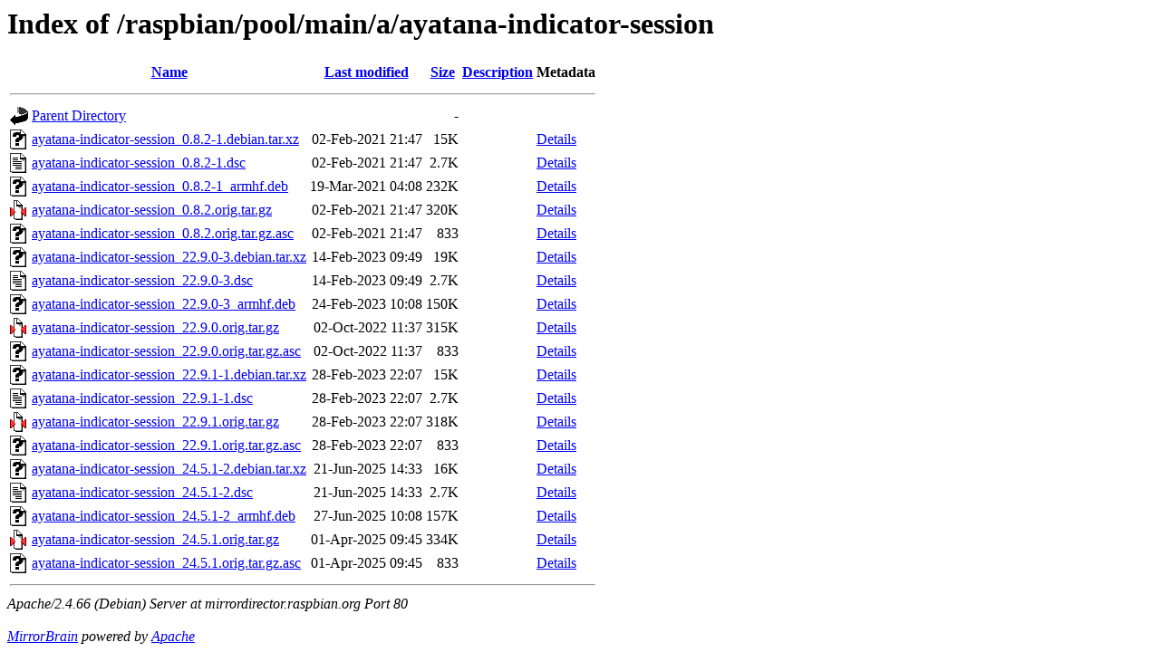

--- FILE ---
content_type: text/html;charset=UTF-8
request_url: http://mirrordirector.raspbian.org/raspbian/pool/main/a/ayatana-indicator-session/
body_size: 1027
content:
<!DOCTYPE HTML PUBLIC "-//W3C//DTD HTML 3.2 Final//EN">
<html>
 <head>
  <title>Index of /raspbian/pool/main/a/ayatana-indicator-session</title>
 </head>
 <body>
<h1>Index of /raspbian/pool/main/a/ayatana-indicator-session</h1>
<table><tr><th><img src="/icons/blank.gif" alt="[ICO]"></th><th><a href="?C=N;O=D">Name</a></th><th><a href="?C=M;O=A">Last modified</a></th><th><a href="?C=S;O=A">Size</a></th><th><a href="?C=D;O=A">Description</a></th><th>Metadata</th></tr><tr><th colspan="6"><hr></th></tr>
<tr><td valign="top"><img src="/icons/back.gif" alt="[DIR]"></td><td><a href="/raspbian/pool/main/a/">Parent Directory</a></td><td>&nbsp;</td><td align="right">  - </td><td>&nbsp;</td><td>&nbsp;</td></tr>
<tr><td valign="top"><img src="/icons/unknown.gif" alt="[   ]"></td><td><a href="ayatana-indicator-session_0.8.2-1.debian.tar.xz">ayatana-indicator-session_0.8.2-1.debian.tar.xz</a></td><td align="right">02-Feb-2021 21:47  </td><td align="right"> 15K</td><td>&nbsp; </td><td><a href="ayatana-indicator-session_0.8.2-1.debian.tar.xz.mirrorlist">Details</a></td></tr>
<tr><td valign="top"><img src="/icons/text.gif" alt="[TXT]"></td><td><a href="ayatana-indicator-session_0.8.2-1.dsc">ayatana-indicator-session_0.8.2-1.dsc</a></td><td align="right">02-Feb-2021 21:47  </td><td align="right">2.7K</td><td>&nbsp; </td><td><a href="ayatana-indicator-session_0.8.2-1.dsc.mirrorlist">Details</a></td></tr>
<tr><td valign="top"><img src="/icons/unknown.gif" alt="[   ]"></td><td><a href="ayatana-indicator-session_0.8.2-1_armhf.deb">ayatana-indicator-session_0.8.2-1_armhf.deb</a></td><td align="right">19-Mar-2021 04:08  </td><td align="right">232K</td><td>&nbsp; </td><td><a href="ayatana-indicator-session_0.8.2-1_armhf.deb.mirrorlist">Details</a></td></tr>
<tr><td valign="top"><img src="/icons/compressed.gif" alt="[   ]"></td><td><a href="ayatana-indicator-session_0.8.2.orig.tar.gz">ayatana-indicator-session_0.8.2.orig.tar.gz</a></td><td align="right">02-Feb-2021 21:47  </td><td align="right">320K</td><td>&nbsp; </td><td><a href="ayatana-indicator-session_0.8.2.orig.tar.gz.mirrorlist">Details</a></td></tr>
<tr><td valign="top"><img src="/icons/unknown.gif" alt="[   ]"></td><td><a href="ayatana-indicator-session_0.8.2.orig.tar.gz.asc">ayatana-indicator-session_0.8.2.orig.tar.gz.asc</a></td><td align="right">02-Feb-2021 21:47  </td><td align="right">833 </td><td>&nbsp; </td><td><a href="ayatana-indicator-session_0.8.2.orig.tar.gz.asc.mirrorlist">Details</a></td></tr>
<tr><td valign="top"><img src="/icons/unknown.gif" alt="[   ]"></td><td><a href="ayatana-indicator-session_22.9.0-3.debian.tar.xz">ayatana-indicator-session_22.9.0-3.debian.tar.xz</a></td><td align="right">14-Feb-2023 09:49  </td><td align="right"> 19K</td><td>&nbsp; </td><td><a href="ayatana-indicator-session_22.9.0-3.debian.tar.xz.mirrorlist">Details</a></td></tr>
<tr><td valign="top"><img src="/icons/text.gif" alt="[TXT]"></td><td><a href="ayatana-indicator-session_22.9.0-3.dsc">ayatana-indicator-session_22.9.0-3.dsc</a></td><td align="right">14-Feb-2023 09:49  </td><td align="right">2.7K</td><td>&nbsp; </td><td><a href="ayatana-indicator-session_22.9.0-3.dsc.mirrorlist">Details</a></td></tr>
<tr><td valign="top"><img src="/icons/unknown.gif" alt="[   ]"></td><td><a href="ayatana-indicator-session_22.9.0-3_armhf.deb">ayatana-indicator-session_22.9.0-3_armhf.deb</a></td><td align="right">24-Feb-2023 10:08  </td><td align="right">150K</td><td>&nbsp; </td><td><a href="ayatana-indicator-session_22.9.0-3_armhf.deb.mirrorlist">Details</a></td></tr>
<tr><td valign="top"><img src="/icons/compressed.gif" alt="[   ]"></td><td><a href="ayatana-indicator-session_22.9.0.orig.tar.gz">ayatana-indicator-session_22.9.0.orig.tar.gz</a></td><td align="right">02-Oct-2022 11:37  </td><td align="right">315K</td><td>&nbsp; </td><td><a href="ayatana-indicator-session_22.9.0.orig.tar.gz.mirrorlist">Details</a></td></tr>
<tr><td valign="top"><img src="/icons/unknown.gif" alt="[   ]"></td><td><a href="ayatana-indicator-session_22.9.0.orig.tar.gz.asc">ayatana-indicator-session_22.9.0.orig.tar.gz.asc</a></td><td align="right">02-Oct-2022 11:37  </td><td align="right">833 </td><td>&nbsp; </td><td><a href="ayatana-indicator-session_22.9.0.orig.tar.gz.asc.mirrorlist">Details</a></td></tr>
<tr><td valign="top"><img src="/icons/unknown.gif" alt="[   ]"></td><td><a href="ayatana-indicator-session_22.9.1-1.debian.tar.xz">ayatana-indicator-session_22.9.1-1.debian.tar.xz</a></td><td align="right">28-Feb-2023 22:07  </td><td align="right"> 15K</td><td>&nbsp; </td><td><a href="ayatana-indicator-session_22.9.1-1.debian.tar.xz.mirrorlist">Details</a></td></tr>
<tr><td valign="top"><img src="/icons/text.gif" alt="[TXT]"></td><td><a href="ayatana-indicator-session_22.9.1-1.dsc">ayatana-indicator-session_22.9.1-1.dsc</a></td><td align="right">28-Feb-2023 22:07  </td><td align="right">2.7K</td><td>&nbsp; </td><td><a href="ayatana-indicator-session_22.9.1-1.dsc.mirrorlist">Details</a></td></tr>
<tr><td valign="top"><img src="/icons/compressed.gif" alt="[   ]"></td><td><a href="ayatana-indicator-session_22.9.1.orig.tar.gz">ayatana-indicator-session_22.9.1.orig.tar.gz</a></td><td align="right">28-Feb-2023 22:07  </td><td align="right">318K</td><td>&nbsp; </td><td><a href="ayatana-indicator-session_22.9.1.orig.tar.gz.mirrorlist">Details</a></td></tr>
<tr><td valign="top"><img src="/icons/unknown.gif" alt="[   ]"></td><td><a href="ayatana-indicator-session_22.9.1.orig.tar.gz.asc">ayatana-indicator-session_22.9.1.orig.tar.gz.asc</a></td><td align="right">28-Feb-2023 22:07  </td><td align="right">833 </td><td>&nbsp; </td><td><a href="ayatana-indicator-session_22.9.1.orig.tar.gz.asc.mirrorlist">Details</a></td></tr>
<tr><td valign="top"><img src="/icons/unknown.gif" alt="[   ]"></td><td><a href="ayatana-indicator-session_24.5.1-2.debian.tar.xz">ayatana-indicator-session_24.5.1-2.debian.tar.xz</a></td><td align="right">21-Jun-2025 14:33  </td><td align="right"> 16K</td><td>&nbsp; </td><td><a href="ayatana-indicator-session_24.5.1-2.debian.tar.xz.mirrorlist">Details</a></td></tr>
<tr><td valign="top"><img src="/icons/text.gif" alt="[TXT]"></td><td><a href="ayatana-indicator-session_24.5.1-2.dsc">ayatana-indicator-session_24.5.1-2.dsc</a></td><td align="right">21-Jun-2025 14:33  </td><td align="right">2.7K</td><td>&nbsp; </td><td><a href="ayatana-indicator-session_24.5.1-2.dsc.mirrorlist">Details</a></td></tr>
<tr><td valign="top"><img src="/icons/unknown.gif" alt="[   ]"></td><td><a href="ayatana-indicator-session_24.5.1-2_armhf.deb">ayatana-indicator-session_24.5.1-2_armhf.deb</a></td><td align="right">27-Jun-2025 10:08  </td><td align="right">157K</td><td>&nbsp; </td><td><a href="ayatana-indicator-session_24.5.1-2_armhf.deb.mirrorlist">Details</a></td></tr>
<tr><td valign="top"><img src="/icons/compressed.gif" alt="[   ]"></td><td><a href="ayatana-indicator-session_24.5.1.orig.tar.gz">ayatana-indicator-session_24.5.1.orig.tar.gz</a></td><td align="right">01-Apr-2025 09:45  </td><td align="right">334K</td><td>&nbsp; </td><td><a href="ayatana-indicator-session_24.5.1.orig.tar.gz.mirrorlist">Details</a></td></tr>
<tr><td valign="top"><img src="/icons/unknown.gif" alt="[   ]"></td><td><a href="ayatana-indicator-session_24.5.1.orig.tar.gz.asc">ayatana-indicator-session_24.5.1.orig.tar.gz.asc</a></td><td align="right">01-Apr-2025 09:45  </td><td align="right">833 </td><td>&nbsp; </td><td><a href="ayatana-indicator-session_24.5.1.orig.tar.gz.asc.mirrorlist">Details</a></td></tr>
<tr><th colspan="6"><hr></th></tr>
</table>
<address>Apache/2.4.66 (Debian) Server at mirrordirector.raspbian.org Port 80</address>
<br/><address><a href="http://mirrorbrain.org/">MirrorBrain</a> powered by <a href="http://httpd.apache.org/">Apache</a></address>
</body></html>
